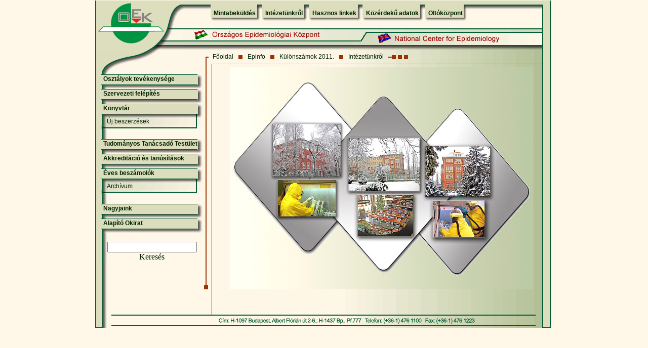

--- FILE ---
content_type: text/html; charset=ISO-8859-1
request_url: http://www.oek.hu/oek.web?to=,839,1890,1726&nid=243&pid=1&lang=hun
body_size: 14258
content:
<!doctype html public "-//w3c//dtd html 4.0 transitional//en">
<html>
<head>
<title>Országos Epidemiológiai Központ honlapja</title>
<meta http-equiv="Content-Type" content="text/html; charset=iso-8859-2">
<meta name="description" content="camelcom dynamic HTML">
<meta name="keywords" content="madárinfluenza,madarinfluenza,influenza,járvány,jarvany,járványügy,AIDS,Marburg,láz,SARS,fertõzõ betegségek,fertozo,betegseg,betegség,pandémia,pandemia,H5N1,epidemiológia,védõoltás,vedooltas,kanyaró,rubeola,mumpsz,oltás,mikrobiológia,virológia,vírus,virus,kullancs,parazitológia,fertõtlenítõ,mikológia,oltóanyag,oltokozpont,oltoanyag,oltóközpont,agyhártyagyulladás,cukorbetegség,dengue,diftéria,filariasis,giardiasis,gyomorégés,hasmenés,hastífusz,hepatitis,encephalitis,Lyme,malária,májmétely,Poliomyelitis,tetanusz,trombózis,utazás,veszettség,humángenetika,humangenetika,terhesség,Epinfo,epinfo">


<script language="JavaScript">
<!--
function MM_findObj(n, d) { //v3.0
  var p,i,x;  if(!d) d=document; if((p=n.indexOf("?"))>0&&parent.frames.length) {
    d=parent.frames[n.substring(p+1)].document; n=n.substring(0,p);}
  if(!(x=d[n])&&d.all) x=d.all[n]; for (i=0;!x&&i<d.forms.length;i++) x=d.forms[i][n];
  for(i=0;!x&&d.layers&&i<d.layers.length;i++) x=MM_findObj(n,d.layers[i].document); return x;
}

function MM_changeProp(objName,x,theProp,theValue) { //v3.0
  var obj = MM_findObj(objName);
  if (obj && (theProp.indexOf("style.")==-1 || obj.style)) eval("obj."+theProp+"='"+theValue+"'");
}

var URL;
function popup(popupURL) {
URL=popupURL;
window.open(popupURL, "popupURL", "toolbar=0,location=0,directories=0,status=0,menubar=0,scrollbars=1,copyhistory=0,resizable=1");
}

function popup2(popupURL) {
URL=popupURL;
window.open(popupURL, "popupURL", "toolbar=1,location=1,directories=1,status=1,menubar=1,scrollbars=1,copyhistory=0,resizable=1");
}

//-->
</script>
<LINK rel="stylesheet" type="text/css" href="../oek.css">

</head>
<body bgcolor="#fff8e8" leftmargin="0" topmargin="0" marginwidth="0" marginheight="0">
<form name="search">
  <table cellpadding="0" cellspacing="0" align="center"  border="0">

    <tr> <!-- Shim row, height 1. --> 
      <td width="173"><img src="/oekpic/shim.gif" width="173" height="1" border="0"></td>
      <td width="51"><img src="/oekpic/shim.gif" width="51" height="1" border="0"></td>
      <td width="302"><img src="/oekpic/shim.gif" width="302" height="1" border="0"></td>
      <td width="61"><img src="/oekpic/shim.gif" width="61" height="1" border="0"></td>
      <td width="295"><img src="/oekpic/shim.gif" width="295" height="1" border="0"></td>
      <td width="18"><img src="/oekpic/shim.gif" width="18" height="1" border="0"></td>
      <td width="1"><img src="/oekpic/shim.gif" width="1" height="1" border="0"></td>
    </tr>
    <tr valign="top"><!-- row 1 --> 
      <td rowspan="2" width="173"><img name="tablazatos_nagy_r01_c1" src="/oekpic/tablazatos_nagy_r01_c1.gif" width="173" height="98" border="0"></td>
      <td width="51"><img name="tablazatos_nagy_r01_c2" src="/oekpic/tablazatos_nagy_r01_c2.gif" width="51" height="53" border="0"></td>
      <td colspan="3" background="/oekpic/legteteje_hatter.gif"> 
	  <font face="Arial, Helvetica, sans-serif">
        <table border="0" cellspacing="0" cellpadding="0">
          <tr height="15"> 
            <td width="10"> 
              <div align="right"><img src="/oekpic/felso_menu_legelso.gif" width="10" height="51"></div>
            </td>

		 <td background="/oekpic/felso_menu_belso_1px.gif"><DIV onMouseOver="MM_changeProp('down1145','','style.visibility','visible','LAYER')" onMouseOut="MM_changeProp('down1145','','style.visibility','hidden','LAYER')"><b><A class="menu" HREF="oek.web?to=839,1890,1726,1145&nid=315&pid=1&lang=hun">Mintabeküldés</A></b></DIV></td><td width="19"><img src="/oekpic/felso_menu_koztes.gif" width="19" height="51"></td> <td background="/oekpic/felso_menu_belso_1px.gif"><DIV onMouseOver="MM_changeProp('down1726','','style.visibility','visible','LAYER')" onMouseOut="MM_changeProp('down1726','','style.visibility','hidden','LAYER')"><b><A class="menu" HREF="oek.web?to=839,1890,1726&nid=243&pid=1&lang=hun">Intézetünkr&#337;l</A></b></DIV></td><td width="19"><img src="/oekpic/felso_menu_koztes.gif" width="19" height="51"></td> <td background="/oekpic/felso_menu_belso_1px.gif"><DIV onMouseOver="MM_changeProp('down5','','style.visibility','visible','LAYER')" onMouseOut="MM_changeProp('down5','','style.visibility','hidden','LAYER')"><b><A class="menu" HREF="oek.web?to=839,1890,1726,5&nid=259&pid=1&lang=hun">Hasznos linkek</A></b></DIV></td><td width="19"><img src="/oekpic/felso_menu_koztes.gif" width="19" height="51"></td> <td background="/oekpic/felso_menu_belso_1px.gif"><DIV onMouseOver="MM_changeProp('down1990','','style.visibility','visible','LAYER')" onMouseOut="MM_changeProp('down1990','','style.visibility','hidden','LAYER')"><b><A class="menu" HREF="javascript:popup2('https://www.antsz.hu/felso_menu/rolunk/kozerdeku')">Közérdek&#369; adatok</A></b></DIV></td><td width="19"><img src="/oekpic/felso_menu_koztes.gif" width="19" height="51"></td> <td background="/oekpic/felso_menu_belso_1px.gif"><DIV onMouseOver="MM_changeProp('down836','','style.visibility','visible','LAYER')" onMouseOut="MM_changeProp('down836','','style.visibility','hidden','LAYER')"><b><A class="menu" HREF="javascript:popup2('https://www.nnk.gov.hu/index.php/jarvanyugyi-es-infekciokontroll-foosztaly/oltokozpont')">Oltóközpont</A></b></DIV></td>			
			
            <td width="9"><img src="/oekpic/felso_menu_legutolso.gif" width="9" height="51"></td>
          </tr>
        </table></font>
      </td>
      <td rowspan="4" valign="bottom" width="21"><img src="/oekpic/tablazatos_nagy_r01_c6.gif" width="18" height="129"></td>
      <td width="1"><img src="/oekpic/shim.gif" width="1" height="53" border="0"></td>
    </tr>
    <tr valign="top"><!-- row 2 --> 
      <td width="51" background="/oekpic/tablazatos_nagy_r02_c2.gif">
        <div align="right"><a href="oek.web"><img src="/oekpic/MagyarZaszlo.gif" width="30" height="22" vspace="5" hspace="0" border="0"></a></div>
      </td>
      <td width="302"><img name="tablazatos_nagy_r02_c3" src="/oekpic/tablazatos_nagy_r02_c3.gif" width="302" height="45" border="0"></td>
      <td width="61" background="/oekpic/tablazatos_nagy_r02_c4.gif">
        <div align="right"><a href="oek.web?lang=eng"><img src="/oekpic/AngolZaszlo.gif" width="30" height="22" vspace="11" hspace="0" border="0"></a></div>
      </td>
      <td width="295"><img name="tablazatos_nagy_r02_c5" src="/oekpic/tablazatos_nagy_r02_c5.gif" width="295" height="45" border="0"></td>
      <td width="1"><img src="/oekpic/shim.gif" width="1" height="45" border="0"></td>
    </tr>
    <tr valign="top"><!-- row 3 --> 
      <td rowspan="3" background="/oekpic/tablazatos_nagy_r03_c1h.gif" colspan="2" ><img name="tablazatos_nagy_r03_c1" src="/oekpic/tablazatos_nagy_r03_c1.gif" width="224" height="47" border="0"></td>
      <td colspan="3" background="/oekpic/piros_csik_hatter.gif"> 
        			  <font face="Arial, Helvetica, sans-serif">
		<table border="0" cellspacing="0" cellpadding="0">
          <tr> 

			<td> &nbsp;&nbsp;<A class="menu2" HREF="oek.web?to=0&lang=hun">Fõoldal</A>&nbsp;&nbsp;</td><td><img src="/oekpic/egy_kis_kocka.gif" width="12" height="24"></td><td> &nbsp;&nbsp;<A class="menu2" HREF="oek.web?to=,839&nid=41&pid=18&lang=hun">Epinfo</A>&nbsp;&nbsp;</td><td><img src="/oekpic/egy_kis_kocka.gif" width="12" height="24"></td><td> &nbsp;&nbsp;<A class="menu2" HREF="oek.web?to=,839,1890&nid=964&pid=1&lang=hun">Különszámok 2011.</A>&nbsp;&nbsp;</td><td><img src="/oekpic/egy_kis_kocka.gif" width="12" height="24"></td><td> &nbsp;&nbsp;<A class="menu2" HREF="oek.web?to=,839,1890,1726&nid=243&pid=1&lang=hun">Intézetünkr&#337;l</A>&nbsp;&nbsp;</td>
          
			<td><img src="/oekpic/harom_kocka.gif" width="44" height="24"></td>
          </tr>
        </table></font>
      </td>
      <td width="1"><img src="/oekpic/shim.gif" width="1" height="24" border="0"></td>
    </tr>
    <tr valign="top"><!-- row 4 --> 
      <td colspan="3"><img name="tablazatos_nagy_r04_c3" src="/oekpic/tablazatos_nagy_r04_c3.gif" width="658" height="7" border="0"></td>
      <td width="1"><img src="/oekpic/shim.gif" width="1" height="7" border="0"></td>
    </tr>
    <tr valign="top"><!-- row 5 --> 
      <td rowspan="4" colspan="4" background="/oekpic/szovegresz_hatter.gif" width="650" align="center"> 
	  <div style="overflow: hidden; width: 602px;">	  
	  <table align="center" width="600px" border="0" cellpadding="0" cellspacing="0"><tr><td width="600px">

	  <table width=100%><tr><td><P dir=ltr align=center><IMG border=0 hspace=0 alt="" src="oekfile.pl?fid=5384" align=middle></P><P dir=ltr align=center>&nbsp;</P></td></tr><tr><td></td></tr></table>

	  </td></tr></table>
	  	</div>
	  
	  </td>
      <td width="1"><img src="/oekpic/shim.gif" width="1" height="15" border="0"></td>
    </tr>
    <tr valign="top"><!-- row 6 --> 
      <td colspan="2" background="/oekpic/balmenu_hatter.gif"> 
					  <font face="Arial, Helvetica, sans-serif">
		<table border="0" cellspacing="0" cellpadding="0" width="80%">

<tr height="29" valign="top">             
			<td background="/oekpic/fomenu_almenuk_nelkul_hatter.gif" height="29" width="224"> 
			<p>&nbsp;&nbsp;&nbsp;&nbsp;<b><A class="menu" HREF="oek.web?to=839,1890,1726,1711&nid=849&pid=1&lang=hun">Osztályok tevékenysége</A></b></p>
            </td></tr><tr height="29" valign="top">             
			<td background="/oekpic/fomenu_almenuk_nelkul_hatter.gif" height="29" width="224"> 
			<p>&nbsp;&nbsp;&nbsp;&nbsp;<b><A class="menu" HREF="javascript:popup('oekfile.pl?fid=6457')">Szervezeti felépítés</A></b></p>
            </td></tr><tr height="29" valign="top">             
			<td background="/oekpic/fomenu_almenukkel_hatter.gif" height="29" width="224"> 
			<p>&nbsp;&nbsp;&nbsp;&nbsp;<b><A class="menu" HREF="oek.web?to=839,1890,1726,1712&nid=421&pid=1&lang=hun">Könyvtár</A></b></p>
            </td></tr><tr><td background="/oekpic/almenuk_hatter.gif"> 
              <table width="90%" border="0" cellspacing="0" cellpadding="0" align="right" background="/oekpic/shim.gif"><tr><td><A class="menu2" HREF="oek.web?to=839,1890,1726,1806&nid=916&pid=1&lang=hun">Új beszerzések</A></td></tr></table></td></tr><tr> 
            <td><img src="/oekpic/almenuk_legalso_csik.gif" height="8" width="224"></td></tr><tr><td height="10">&nbsp;</td></tr><tr height="29" valign="top">             
			<td background="/oekpic/fomenu_almenuk_nelkul_hatter.gif" height="29" width="224"> 
			<p>&nbsp;&nbsp;&nbsp;&nbsp;<b><A class="menu" HREF="oek.web?to=839,1890,1726,1717&nid=960&pid=1&lang=hun">Tudományos Tanácsadó Testület</A></b></p>
            </td></tr><tr height="29" valign="top">             
			<td background="/oekpic/fomenu_almenuk_nelkul_hatter.gif" height="29" width="224"> 
			<p>&nbsp;&nbsp;&nbsp;&nbsp;<b><A class="menu" HREF="oek.web?to=839,1890,1726,1958&nid=850&pid=1&lang=hun">Akkreditáció és tanúsítások</A></b></p>
            </td></tr><tr height="29" valign="top">             
			<td background="/oekpic/fomenu_almenukkel_hatter.gif" height="29" width="224"> 
			<p>&nbsp;&nbsp;&nbsp;&nbsp;<b><A class="menu" HREF="oek.web?to=839,1890,1726,1715&nid=1300&pid=1&lang=hun">Éves beszámolók</A></b></p>
            </td></tr><tr><td background="/oekpic/almenuk_hatter.gif"> 
              <table width="90%" border="0" cellspacing="0" cellpadding="0" align="right" background="/oekpic/shim.gif"><tr><td><A class="menu2" HREF="oek.web?to=839,1890,1726,1718&nid=852&pid=1&lang=hun">Archívum</A></td></tr></table></td></tr><tr> 
            <td><img src="/oekpic/almenuk_legalso_csik.gif" height="8" width="224"></td></tr><tr><td height="10">&nbsp;</td></tr><tr height="29" valign="top">             
			<td background="/oekpic/fomenu_almenuk_nelkul_hatter.gif" height="29" width="224"> 
			<p>&nbsp;&nbsp;&nbsp;&nbsp;<b><A class="menu" HREF="oek.web?to=839,1890,1726,1716&nid=851&pid=1&lang=hun">Nagyjaink</A></b></p>
            </td></tr><tr height="29" valign="top">             
			<td background="/oekpic/fomenu_almenuk_nelkul_hatter.gif" height="29" width="224"> 
			<p>&nbsp;&nbsp;&nbsp;&nbsp;<b><A class="menu" HREF="oek.web?to=839,1890,1726,953&nid=588&pid=1&lang=hun">Alapító Okirat</A></b></p>
            </td></tr>      

</table> </font>
        <div align="center"> <BR>
	<form name="form" method="post" action="oek.web">
		  <table width="50%" border="0" cellspacing="0" cellpadding="0" background="/oekpic/shim.gif">
            <tr> 
              <td> 
                <div align="center"> 
                  <p> 
                    <input type="text" name="searchtxt">
					<input type="hidden" name="searchbutton.x" value="1">
                  </p>
                </div>
              </td>
            </tr>
            <tr> 
              <td> 
                <div name="button" align="center" onclick=submit()><A href="#">Keresés</A></div>
              </td>
            </tr>
          </table>
		  		</form>
        </div>
      </td>
      <td width="1"><img src="/oekpic/shim.gif" width="1" height="250" border="0"></td>
    </tr>
    <tr valign="top" height="1"><!-- row 7 --> 
      <td colspan="2" background="/oekpic/tablazatos_nagy_r08_c1.gif" height="2">
						<img src ="/oekpic/tablazatos_nagy_r07_c1.gif"> 
      </td>
      <td width="1" height="1"><img src="/oekpic/shim.gif" width="1" height="1" border="0"></td>
    </tr>
    <tr><!-- row 8 --> 
	  <td colspan="2" background="/oekpic/tablazatos_nagy_r08_c1.gif" width="224"></td>
      <td width="1"><img src="/oekpic/shim.gif" width="1" border="0"></td>
    </tr>
    <tr valign="top"><!-- row 9 --> 
      <td colspan="2" width="224"><img name="tablazatos_nagy_r09_c1" src="/oekpic/tablazatos_nagy_r09_c1.gif" width="224" height="30" border="0"></td>
      <td colspan="4" width="676"><img name="tablazatos_nagy_r09_c3" src="/oekpic/tablazatos_nagy_r09_c3.gif" width="676" height="30" border="0"></td>
      <td width="1"><img src="/oekpic/shim.gif" width="1" height="30" border="0"></td>
    </tr>

  </table>
</form>

           

</body>

</html>

